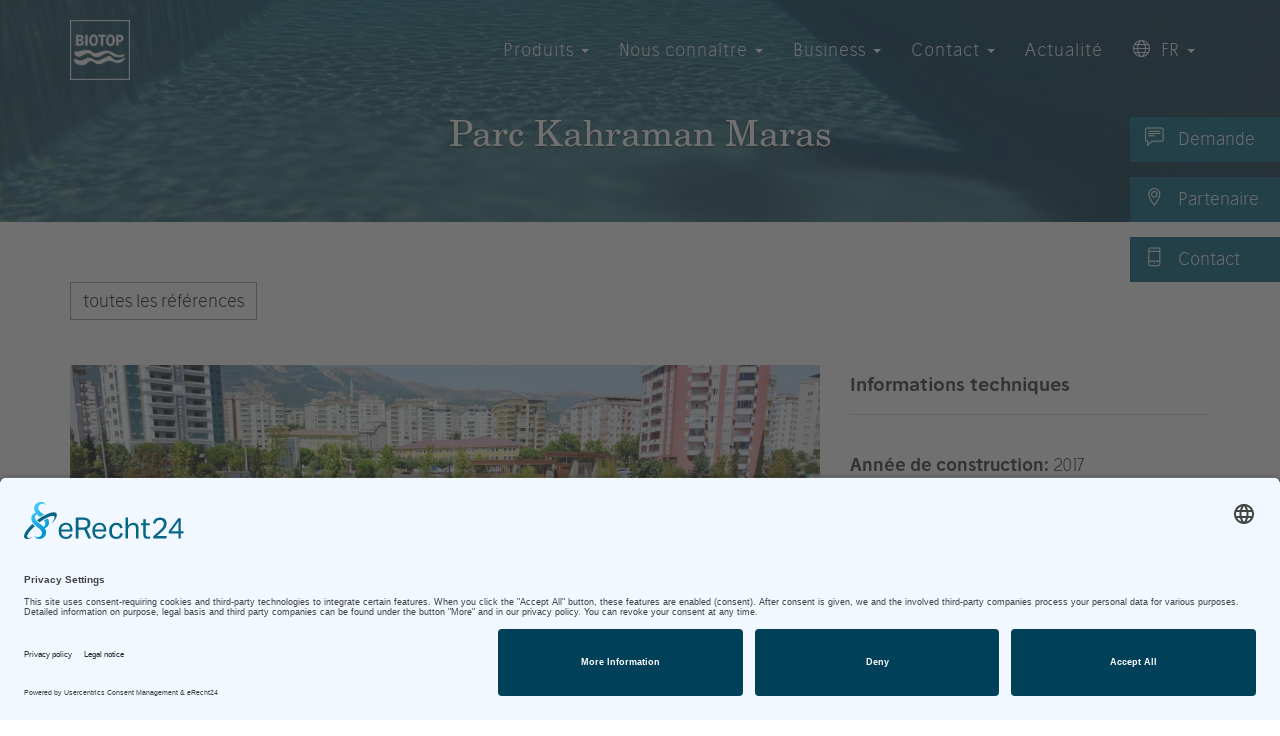

--- FILE ---
content_type: text/html; charset=utf-8
request_url: https://fr.bio.top/references/kahraman-maras-park-fr
body_size: 6167
content:
<!DOCTYPE html>
<html lang="fr" >

<head>
    <meta charset="utf-8">
    <meta http-equiv="X-UA-Compatible" content="IE=edge">
    <meta name="viewport" content="width=device-width, initial-scale=1">
    <meta name="description" content="Le parc Aliya Izzetbegoviç a été construit en 2017. Dans le cadre de ce projet, des ponts en bois et des espaces verts avec des chemins piétonniers ont été reliés à l&#039;intérieur d&#039;une vaste baie de  2.700 m². Les plantes aquatiques dans l&#039;étang biologique, en particulier les nénuphars, donnent au parc son aspect naturel. ">
    <meta name="author" content="Biotop P&amp;P International GmbH">
    <meta name="p:domain_verify" content="a20b55082ffd0c52af95eacd7c6f0a27">
	<meta name="facebook-domain-verification" content="uyi0ha9gl7ejlmxkkn3kv36anjdrpu">
    <meta property="og:image" content="https://de.bio.top/img/biotop-fb.jpg">

    <title>Biotop - Parc Kahraman Maras</title>
    
    <meta name="application-name" content="Biotop">
    <meta name="mobile-web-app-capable" content="yes">
    <meta name="apple-mobile-web-app-capable" content="yes">
    <meta name="apple-mobile-web-app-title" content="Biotop">
    <meta name="msapplication-TileColor" content="#ffffff">
    <meta name="theme-color" content="#ffffff">
    <meta name="apple-mobile-web-app-status-bar-style" content="#ffffff">
    <meta name="msapplication-config" content="browserconfig.xml?v=210128102858">
    <link rel="apple-touch-icon" sizes="57x57" href="apple-touch-icon-57x57.png?v=210128102858">
    <link rel="apple-touch-icon" sizes="60x60" href="apple-touch-icon-60x60.png?v=210128102858">
    <link rel="apple-touch-icon" sizes="72x72" href="apple-touch-icon-72x72.png?v=210128102858">
    <link rel="apple-touch-icon" sizes="76x76" href="apple-touch-icon-76x76.png?v=210128102858">
    <link rel="apple-touch-icon" sizes="114x114" href="apple-touch-icon-114x114.png?v=210128102858">
    <link rel="apple-touch-icon" sizes="120x120" href="apple-touch-icon-120x120.png?v=210128102858">
    <link rel="apple-touch-icon" sizes="144x144" href="apple-touch-icon-144x144.png?v=210128102858">
    <link rel="apple-touch-icon" sizes="152x152" href="apple-touch-icon-152x152.png?v=210128102858">
    <link rel="apple-touch-icon" sizes="180x180" href="apple-touch-icon-180x180.png?v=210128102858">
    <link rel="icon" type="image/png" href="android-chrome-36x36.png?v=210128102858" sizes="36x36">
    <link rel="icon" type="image/png" href="android-chrome-48x48.png?v=210128102858" sizes="48x48">
    <link rel="icon" type="image/png" href="android-chrome-72x72.png?v=210128102858" sizes="72x72">
    <link rel="icon" type="image/png" href="android-chrome-96x96.png?v=210128102858" sizes="96x96">
    <link rel="icon" type="image/png" href="android-chrome-144x144.png?v=210128102858" sizes="144x144">
    <link rel="icon" type="image/png" href="android-chrome-192x192.png?v=210128102858" sizes="192x192">
    <link rel="icon" type="image/png" href="favicon-16x16.png?v=210128102858" sizes="16x16">
    <link rel="icon" type="image/png" href="favicon-32x32.png?v=210128102858" sizes="32x32">
    <link rel="icon" type="image/png" href="favicon-96x96.png?v=210128102858" sizes="96x96">
    <link rel="shortcut icon" type="image/x-icon" href="favicon.ico?v=210128102858">
    <meta name="msapplication-TileImage" content="mstile-150x150.png?v=210128102858">
    <meta name="msapplication-square70x70logo" content="mstile-70x70.png?v=210128102858">
    <meta name="msapplication-square150x150logo" content="mstile-150x150.png?v=210128102858">
    <meta name="msapplication-wide310x150logo" content="mstile-310x150.png?v=210128102858">
    <meta name="msapplication-square310x310logo" content="mstile-310x310.png?v=210128102858">
    <link href="apple-touch-startup-image-320x460.png?v=210128102858" media="(device-width: 320px) and (device-height: 480px) and (-webkit-device-pixel-ratio: 1)" rel="apple-touch-startup-image">
    <link href="apple-touch-startup-image-640x920.png?v=210128102858" media="(device-width: 320px) and (device-height: 480px) and (-webkit-device-pixel-ratio: 2)" rel="apple-touch-startup-image">
    <link href="apple-touch-startup-image-640x1096.png?v=210128102858" media="(device-width: 320px) and (device-height: 568px) and (-webkit-device-pixel-ratio: 2)" rel="apple-touch-startup-image">
    <link href="apple-touch-startup-image-748x1024.png?v=210128102858" media="(device-width: 768px) and (device-height: 1024px) and (-webkit-device-pixel-ratio: 1) and (orientation: landscape)" rel="apple-touch-startup-image">
    <link href="apple-touch-startup-image-750x1024.png?v=210128102858" media="" rel="apple-touch-startup-image">
    <link href="apple-touch-startup-image-750x1294.png?v=210128102858" media="(device-width: 375px) and (device-height: 667px) and (-webkit-device-pixel-ratio: 2)" rel="apple-touch-startup-image">
    <link href="apple-touch-startup-image-768x1004.png?v=210128102858" media="(device-width: 768px) and (device-height: 1024px) and (-webkit-device-pixel-ratio: 1) and (orientation: portrait)" rel="apple-touch-startup-image">
    <link href="apple-touch-startup-image-1182x2208.png?v=210128102858" media="(device-width: 414px) and (device-height: 736px) and (-webkit-device-pixel-ratio: 3) and (orientation: landscape)" rel="apple-touch-startup-image">
    <link href="apple-touch-startup-image-1242x2148.png?v=210128102858" media="(device-width: 414px) and (device-height: 736px) and (-webkit-device-pixel-ratio: 3) and (orientation: portrait)" rel="apple-touch-startup-image">
    <link href="apple-touch-startup-image-1496x2048.png?v=210128102858" media="(device-width: 768px) and (device-height: 1024px) and (-webkit-device-pixel-ratio: 2) and (orientation: landscape)" rel="apple-touch-startup-image">
    <link href="apple-touch-startup-image-1536x2008.png?v=210128102858" media="(device-width: 768px) and (device-height: 1024px) and (-webkit-device-pixel-ratio: 2) and (orientation: portrait)" rel="apple-touch-startup-image">
    <link rel="manifest" href="manifest.json?v=210128102858" />

    <!-- Bootstrap Core CSS -->
    <link href="/css/bootstrap.min.css" rel="stylesheet">

    <!-- Custom CSS -->
    <link href="/css/grayscale-240409.css" rel="stylesheet">

    <!-- Animate CSS -->
    <link href="/css/animate.css" rel="stylesheet">

    <!-- Custom CSS2 -->
    <link href="/css/style-250623.css" rel="stylesheet">

    <!-- themify iconfont -->
    <link href="/css/themify-icons.css" rel="stylesheet">

    <!-- slickSlider -->
    <link rel="stylesheet" href="/css/superslides.css">

    <link rel="stylesheet" href="/css/owl.carousel.css">

    <link rel="stylesheet" href="/css/jquery.cookiebar.css">

    <link rel="stylesheet" href="/css/lightbox.min.css">

    <link rel="stylesheet" href="/css/bootstrap-select.min.css">

    <!-- Custom Fonts -->
    <link href="/font-awesome/css/font-awesome.min.css" rel="stylesheet" type="text/css">

    <!-- HTML5 Shim and Respond.js IE8 support of HTML5 elements and media queries -->
    <!-- WARNING: Respond.js doesn't work if you view the page via file:// -->
    <!--[if lt IE 9]>
    <script src="https://oss.maxcdn.com/libs/html5shiv/3.7.0/html5shiv.js"></script>
    <script src="https://oss.maxcdn.com/libs/respond.js/1.4.2/respond.min.js"></script>
    <![endif]-->

        
            <link rel="preconnect" href="//app.eu.usercentrics.eu">
        <link rel="preconnect" href="//api.eu.usercentrics.eu">
        <link rel="preconnect" href="//sdp.eu.usercentrics.eu">
        <link rel="preload" href="//app.eu.usercentrics.eu/browser-ui/latest/loader.js" as="script">
        <link rel="preload" href="//sdp.eu.usercentrics.eu/latest/uc-block.bundle.js" as="script">
		<script id="usercentrics-cmp" async data-eu-mode="true" data-settings-id="PoQhCZVIbnwsWg" src="https://app.eu.usercentrics.eu/browser-ui/latest/loader.js"></script>
        <script type="application/javascript" src="https://sdp.eu.usercentrics.eu/latest/uc-block.bundle.js"></script>

        <script>
            uc.reloadOnOptIn('S1pcEj_jZX'); // reload page on Google Maps opt-in
            uc.reloadOnOptOut('S1pcEj_jZX'); // reload page on Google Maps opt-out
        </script>

    <!-- Google Tag Manager and Consent Mode -->

<script type="text/javascript">
        // create dataLayer
        window.dataLayer = window.dataLayer || [];
        function gtag() {
            dataLayer.push(arguments);
        }

        // set „denied" as default for both ad and analytics storage, as well as ad_user_data and ad_personalization,
        gtag("consent", "default", {
            ad_user_data: "denied",
            ad_personalization: "denied",
            ad_storage: "denied",
            analytics_storage: "denied",
            wait_for_update: 2000 // milliseconds to wait for update
        });

        // Enable ads data redaction by default [optional]
        gtag("set", "ads_data_redaction", true);
    </script>

    <script type="text/javascript">
        // Google Tag Manager
        (function(w, d, s, l, i) {
            w[l] = w[l] || [];
            w[l].push({
                'gtm.start': new Date().getTime(),
                event: 'gtm.js'
            });
            var f = d.getElementsByTagName(s)[0],
                j = d.createElement(s),
                dl = l != 'dataLayer' ? '&l=' + l : '';
            j.async = true;
            j.src =
                'https://www.googletagmanager.com/gtm.js?id=' + i + dl;
            f.parentNode.insertBefore(j, f);
        })(window, document, 'script', 'dataLayer', 'GTM-MLQ9ST9');
    </script>

        <!-- End Google Tag Manager and Consent Mode -->

        <script>
            var gaProperty = 'UA-78773085-1';
            var disableStr = 'ga-disable-' + gaProperty;
            if (document.cookie.indexOf(disableStr + '=true') > -1) {
                window[disableStr] = true;
            }
            function gaOptout() {
                document.cookie = disableStr + '=true; expires=Thu, 31 Dec 2099 23:59:59 UTC; path=/';
                window[disableStr] = true;
                alert('Das Tracking durch Google Analytics wurde in Ihrem Browser für diese Website deaktiviert.');
            }
        </script>

        <script type="text/plain" data-usercentrics="Google Analytics" async src="https://www.googletagmanager.com/gtag/js?id=UA-78773085-1"></script>
        <script type="text/plain" data-usercentrics="Google Analytics">
            window.dataLayer = window.dataLayer || [];
            function gtag(){dataLayer.push(arguments);}
            gtag('js', new Date());
            gtag('config', 'UA-78773085-1', { 'anonymize_ip': true });
        </script>

    
    
</head>

<body id="page-top" data-spy="scroll" data-target=".navbar-fixed-top">

    <style>
        @media screen and (max-width: 768px) {
            header {
                margin-top: 55px;
            }
            .navbar-custom {
                margin-top:55px;
            }
        }
    </style>
<div id="conversionlinks">
	<div id="sidebar">
		<a href="https://fr.bio.top/commande-catalogue"><span class="ti-comment-alt"></span> Demande</a>
		<a href="https://fr.bio.top/partenaires"><span class="ti-location-pin"></span> Partenaire</a>
		<a href="https://fr.bio.top/commande-catalogue"><span class="ti-mobile"></span> Contact</a>
	</div>
</div>


<div id="page">
<!-- Navigation -->
    <nav class="navbar navbar-custom navbar-fixed-top" role="navigation"  >
        <div class="container">
            <div class="navbar-header">
                <button type="button" class="navbar-toggle" data-toggle="collapse" data-target=".navbar-main-collapse">
                    <span class="ti-menu"></span>
                </button>
                <a class="navbar-brand page-scroll" href="/">
                   <img src="/img/biotop-logo-white.png" id="logoWeiss" width="60" height="60" class="img-responsive" style="margin-top: -15px;">
                   <img src="/img/biotop-logo-black.png" id="logoBlau" height="60">
                </a>
            </div>

            <!-- Collect the nav links, forms, and other content for toggling -->
            <div class="collapse navbar-collapse navbar-right navbar-main-collapse">
                <ul class="nav navbar-nav top5">
                    <!-- Hidden li included to remove active class from about link when scrolled up past about section -->
                    <li class="hidden">
                        <a href="#page-top"></a>
                    </li>
                                            <li class="dropdown">
                        

                    <a href="#" class="dropdown-toggle" data-toggle="dropdown" role="button" aria-haspopup="true" aria-expanded="false" target="_self">Produits <span class="caret"></span></a>

                        <ul class="dropdown-menu subnav subnavprodukt">
                                                            <li><a href="/baignade-ecologique" target="_self">La baignade écologique</a></li>
                                                            <li><a href="/living-pool" target="_self">Le Living Pool</a></li>
                                                            <li><a href="/references" target="_self">Références baignades</a></li>
                                                            <li><a href="/questions-et-reponses" target="_self">Questions &amp; Réponses</a></li>
                                                            <li><a href="/entretien" target="_self">Entretien</a></li>
                                                    </ul>

                                                </li>
                                            <li class="dropdown">
                        

                    <a href="#" class="dropdown-toggle" data-toggle="dropdown" role="button" aria-haspopup="true" aria-expanded="false" target="_self">Nous connaître <span class="caret"></span></a>

                        <ul class="dropdown-menu subnav subnavprodukt">
                                                            <li><a href="/philosophie" target="_self">Notre Philosophie</a></li>
                                                            <li><a href="/equipement" target="_self">La technologie Biotop</a></li>
                                                            <li><a href="/histoire-de-lentreprise" target="_self">L’histoire de l’entreprise</a></li>
                                                            <li><a href="/revue-de-presse" target="_self">Revue de presse</a></li>
                                                    </ul>

                                                </li>
                                            <li class="dropdown">
                        

                    <a href="#" class="dropdown-toggle" data-toggle="dropdown" role="button" aria-haspopup="true" aria-expanded="false" target="_self">Business <span class="caret"></span></a>

                        <ul class="dropdown-menu subnav subnavprodukt">
                                                            <li><a href="/piscine-naturelle-architecture" target="_self">Architecture</a></li>
                                                            <li><a href="/baignades-naturelles-hotels" target="_self">Hôtels</a></li>
                                                    </ul>

                                                </li>
                                            <li class="dropdown">
                        

                    <a href="#" class="dropdown-toggle" data-toggle="dropdown" role="button" aria-haspopup="true" aria-expanded="false" target="_self">Contact <span class="caret"></span></a>

                        <ul class="dropdown-menu subnav subnavprodukt">
                                                            <li><a href="/contact" target="_self">Biotop Agence Centrale</a></li>
                                                            <li><a href="/partenaires" target="_self">Les entreprises partenaires</a></li>
                                                            <li><a href="/commande-catalogue" target="_self">Demandes &amp; Catalogues</a></li>
                                                            <li><a href="http://presse.bio.top/Login.aspx?l=fran%C3%A7ais" target="_blank">Presse</a></li>
                                                            <li><a href="/b2b" target="_self">Partenariat Biotop</a></li>
                                                            <li><a href="https://partner.bio.top/?lang=fr&page=home" target="_blank">Login Partenaire</a></li>
                                                    </ul>

                                                </li>
                                            <li class="dropdown">
                                                    <a href="/actualite" target="_self">Actualité</a>

                                                </li>
                    
                    <li class="dropdown">
                    <a href="#" class="dropdown-toggle" data-toggle="dropdown" role="button" aria-haspopup="true" aria-expanded="false"><span class="ti-world"> </span> FR <span class="caret"></span></a>
                        <ul class="dropdown-menu subnav subnavprodukt">
                                                            <li><a href="//de.bio.top/"><img src="/flags/4x3/de.png" class="flags" style="width: 16px; height: 12px; margin: 0px 10px 4px 0px;">DE</a></li>
                                                            <li><a href="//gb.bio.top/"><img src="/flags/4x3/gb.png" class="flags" style="width: 16px; height: 12px; margin: 0px 10px 4px 0px;">EN</a></li>
                                                            <li><a href="//nl.bio.top/"><img src="/flags/4x3/nl.png" class="flags" style="width: 16px; height: 12px; margin: 0px 10px 4px 0px;">NL</a></li>
                                                            <li><a href="//nl.bio.top/"><img src="/flags/4x3/be.png" class="flags" style="width: 16px; height: 12px; margin: 0px 10px 4px 0px;">BE</a></li>
                                                        <li><a href="/more" style="text-transform: lowercase;">more...</a></li>
                        </ul>
                    </li>
                </ul>
            </div>
            <!-- /.navbar-collapse -->
        </div>
        <!-- /.container -->
    </nav>

<header class="intro content-section" id="intro-content" style="background-image: url('/img/error-header.jpg');">

            <div class="container">
            <div class="row">
                <div class="col-xs-12">

                    <h1>Parc Kahraman Maras</h1>

                </div>
            </div>
        </div>
</header> <!-- load from database -->
    <div id="about" style="margin-bottom: 55px;"></div>

<!-- Referenz Section -->
<section id="referenz" class="container referenz-content" style="margin-top: 60px;">
    <div class="row" style="margin-bottom: 30px;">
        <div class="col-xs-12">
            <a href="/references" class="btn btn-default ">toutes les références</a>
        </div>
    </div>


    <div class="row" style="margin-top: 20px;">
        <div class="col-sm-8 col-xs-12">
                                <img src="/images/cache/l-fr/t-regular/f-etang-paysager-parc-kahraman-maras/q-90/etang-paysager-parc-kahraman-maras.jpg" class="img-responsive" alt="Etang paysager Parc Kahraman Maras" title="Etang paysager Parc Kahraman Maras" style="width:750px;">
                    </div>


        <div class="col-sm-4 col-xs-12">

        <h4>Informations techniques</h4>

            <hr>
        <p>
            <b>Année de construction:</b> 2017<br>                    <b>Surface d‘eau:</b><br>
                            - Zone de régénération: 550 m²<br>                        - Surface totale: 5500 m²<br>                <b>Profondeur d‘eau:</b> 2,0 m<br />                        <b>Autre:</b><br>
            6 filtres d900 Phostec Ultra ont été installés.
                </p>
                <p><b>Conception et réalisation:</b><br>
                                            <a href="/partenaires-turquie/cem-botanik">
                            Cem Botanik
                        </a>
                                        <br>
            <span style="text-transform:uppercase;">tr</span>-34805 Beykoz, Istanbul
                </p>



        </div>
        <!--	end col-sm-4  -->
    </div> <!--	end row  -->
    <div class="clearfix"></div>
    <div class="row" style="margin-top: 20px;">
        <div class="col-sm-12 col-xs-12">
        <h2>Parc Kahraman Maras</h2>

            <hr>
            <p>
                Le parc Aliya Izzetbegoviç a été construit en 2017. Dans le cadre de ce projet, des ponts en bois et des espaces verts avec des chemins piétonniers ont été reliés à l&#039;intérieur d&#039;une vaste baie de  2.700 m². Les plantes aquatiques dans l&#039;étang biologique, en particulier les nénuphars, donnent au parc son aspect naturel. 
            </p>
        </div> <!--	end col-sm-12  -->
    </div> <!--	end row  -->

    <div class="clearfix"></div>
    <div class="row" style="margin-top: 20px;">
        <div class="col-sm-12 col-xs-12">
            <hr>

            <div class="row">
                                    <div class="col-xs-12 col-md-4">
                        <img src="/images/cache/l-fr/t-regular/f-etang-paysager-parc-kahraman-maras-2/q-90/etang-paysager-parc-kahraman-maras-2.jpg" class="img-responsive" alt="Etang paysager Parc Kahraman Maras" title="Etang paysager Parc Kahraman Maras" style="width:750px;">
                    </div>
                                    <div class="col-xs-12 col-md-4">
                        <img src="/images/cache/l-fr/t-regular/f-etang-paysager-parc-kahraman-maras-3/q-90/etang-paysager-parc-kahraman-maras-3.jpg" class="img-responsive" alt="Etang paysager Parc Kahraman Maras" title="Etang paysager Parc Kahraman Maras" style="width:750px;">
                    </div>
                                    <div class="col-xs-12 col-md-4">
                        <img src="/images/cache/l-fr/t-regular/f-etang-paysager-parc-kahraman-maras-4/q-90/etang-paysager-parc-kahraman-maras-4.jpg" class="img-responsive" alt="Etang paysager Parc Kahraman Maras" title="Etang paysager Parc Kahraman Maras" style="width:750px;">
                    </div>
                                    <div class="col-xs-12 col-md-4">
                        <img src="/images/cache/l-fr/t-regular/f-etang-paysager-parc-kahraman-maras-5/q-90/etang-paysager-parc-kahraman-maras-5.jpg" class="img-responsive" alt="Etang paysager Parc Kahraman Maras" title="Etang paysager Parc Kahraman Maras" style="width:750px;">
                    </div>
                                    <div class="col-xs-12 col-md-4">
                        <img src="/images/cache/l-fr/t-regular/f-etang-paysager-parc-kahraman-maras-6/q-90/etang-paysager-parc-kahraman-maras-6.jpg" class="img-responsive" alt="Etang paysager Parc Kahraman Maras" title="Etang paysager Parc Kahraman Maras" style="width:750px;">
                    </div>
                                    <div class="col-xs-12 col-md-4">
                        <img src="/images/cache/l-fr/t-regular/f-etang-paysager-parc-kahraman-maras-7/q-90/etang-paysager-parc-kahraman-maras-7.jpg" class="img-responsive" alt="Etang paysager Parc Kahraman Maras" title="Etang paysager Parc Kahraman Maras" style="width:750px;">
                    </div>
                                    <div class="col-xs-12 col-md-4">
                        <img src="/images/cache/l-fr/t-regular/f-etang-paysager-parc-kahraman-maras-8/q-90/etang-paysager-parc-kahraman-maras-8.jpg" class="img-responsive" alt="Etang paysager Parc Kahraman Maras" title="Etang paysager Parc Kahraman Maras" style="width:750px;">
                    </div>
                                
            </div>

        </div> <!--	end col-sm-12  -->
    </div> <!--	end row  -->


    <div class="row" style="margin-bottom: 30px;">
        <div class="col-xs-12">
            <a class="btn btn-default " href="/references">toutes les références</a>
        </div>
    </div>



</section>


<!-- Katalog Section -->
<section id="katalog" class="content-section katalog-section">
    <div class="container">

        <div class="row">
            <div class="col-md-12">
			<hr class="footerhr" />
            </div>
        </div>


        <div class="row" style="margin-top: 20px;">

            <div class="col-md-6">
                <center>
                    <h4>commande de catalogue</h4>
                    <a href="https://fr.bio.top/commande-catalogue"><img src="/img/cover-katalog-fr.jpg" width="320" class="img-responsive"></a><br><br>
                </center>
            </div>

            <div class="col-md-6">
                <center>
                    <h4>voir les vidéos</h4>
                    <a href="https://youtu.be/mtck8uPsZQo" target="_blank"><img src="/img/video-2025.jpg" class="img-responsive"></a><br><br>
                </center>
            </div>

        </div>
    </div>
</section>

<footer>
    <div class="container">

        <div class="row">
            <div class="col-sm-4 col-xs-12 text-center pbottom0">
	            <span class="ti-location-pin footericon"></span>
                <p class="text-center ptop15"><strong>Biotop P&amp;P International GmbH</strong><br />
                Hauptstraße 285<br />
                3400 Weidling<br />
                Austria<br />
                —<br />
                <a href="tel:+43224330406">+43 2243 304 06<br />
                <a href="mailto:office@biotop-pools.com">office@biotop-pools.com</a></p>
            </div>
            <div class="col-sm-4 col-xs-12 text-center ptop pbottom0">
	            <span class="ti-comments-smiley footericon"></span>
	            <p class="text-center ptop15"><a href="https://de-de.facebook.com/BIOTOP.Teich.Pool" target="_blank">Facebook</a><br /> 
	            <a href="https://www.instagram.com/biotop_natural_pools" target="_blank">Instagram</a><br />
    	        <a href="https://www.pinterest.at/biotoppools/" target="_blank">Pinterest</a><br />
        	    <a href="http://www.houzz.de/pro/biotop" target="_blank">Houzz</a><br />
            	<a href="https://www.youtube.com/channel/UCcoycgqRHzykWfl95zBUpKg" target="_blank">YouTube</a></p>
            </div>
            <div class="col-sm-4 col-xs-12 text-center ptop pbottom0">
	            <span class="ti-bookmark-alt footericon"></span>
                <p class="text-center ptop15">
                <a href="http://presse.bio.top/Login.aspx?l=fran%C3%A7ais" target="_blank">presse</a><br>
                <a href="https://fr.bio.top/mentions-legales">mentions légales</a><br>
                <a href="https://fr.bio.top/declaration-de-protection-des-donnees">déclaration de protection des données</a>
            </div>
        </div>
        <div class="row">
            <div class="col-sm-12 col-xs-12">
                <hr>
                <p><small>Website by <a href="https://www.berghwerk.at" title="berghWerk Webdesign &amp; Werbegrafik" target="_blank">berghWerk New Media</a></small></p>
            </div>
        </div>
    </div>
</footer> <!-- load from database -->


    <div id="scrollToTop">
        <span class="ti-angle-up"></span>
    </div>
</div>


<!-- jQuery -->
<script src="/js/jquery.js"></script>

<!-- Bootstrap Core JavaScript -->
<script src="/js/bootstrap.min.js"></script>

<!-- Plugin JavaScript -->
<script src="/js/jquery.easing.min.js"></script>


<!-- Custom Theme JavaScript -->
<script src="/js/grayscale.js"></script>

<script src="/js/jquery.animate-enhanced.min.js"></script>

<script src="/js/jquery.superslides.js"></script>

<script type="text/javascript" src="/js/owl.carousel.js"></script>

<script type="text/javascript" src="/js/lightbox.min.js"></script>

<script type="text/javascript" src="/js/bootstrap-select.js"></script>

<script type="text/javascript" src="/js/parallax.min.js"></script>

<script type="text/javascript" src="/js/ios-orientationchange-fix.js"></script>

<script type="text/javascript">
    $(document).ready(function() {

        $(".navbar-collapse").css({ maxHeight: $(window).height() - $(".navbar-header").height() + "px" });

        // Listen for orientation changes
        window.addEventListener("orientationchange", function() {
            // Announce the new orientation number
            //alert(window.orientation);
            $(".navbar-collapse").css({ maxHeight: $(window).height() - $(".navbar-header").height() + "px" });
        }, false);

        if ($(window).innerWidth() > 768){
            $("#logoBlau").hide();
        }

        $(".brand-heading").hide();
        setTimeout(function(){
            $('.brand-heading').fadeIn(2500);
        }, 2000);

        setTimeout(function(){
            $('.brand-heading').fadeOut(2000);
        }, 6500);



        $('#slides').superslides({
            animation: 'fade',
            play: 8000,
            animation_speed: 2000,
            animation_easing: 'linear',
            pagination: false
        });

        $(document).on('animating.slides',function(){
            $(".brand-heading").hide();
        });

        $(document).on('animated.slides', function(){
            $(".brand-heading").fadeIn(2500);

            setTimeout(function(){
                $('.brand-heading').fadeOut(2000);
            }, 4000);
        });

        $(".arrows-box, .a1, .a2, .a3, .arrow").on("click",function(e){
            var $anchor = $(this);
            $('html, body').stop().animate({
                scrollTop: $('#about').offset().top
            }, 1500, 'easeInOutExpo');
            e.preventDefault();
        });

        $('.carousel').carousel({
            interval: 6000 ,
            pause: 'none'
        });

        $("#scrollToTop").hide();
        $("#scrollToTop").click(function() {
            $("html, body").animate({ scrollTop: 0 }, "slow");
            return false;
        });

        $("img").not('#logoWeiss').not('#logoBlau').not('.flags').addClass('img-responsive');

        
        
    });
</script>
</body>

</html>


--- FILE ---
content_type: text/javascript
request_url: https://fr.bio.top/js/grayscale.js
body_size: 838
content:
/*!
 * Start Bootstrap - Grayscale Bootstrap Theme (http://startbootstrap.com)
 * Code licensed under the Apache License v2.0.
 * For details, see http://www.apache.org/licenses/LICENSE-2.0.
 */

// jQuery to collapse the navbar on scroll

$(".subnav a").css({color: 'black'});
$(".subnav a").hover(function(){
    $(this).css("color","#fff");
    },function(){
        $(this).css("color","#000");
    }
);

if ($(window).innerWidth() < 700){
    $("#dfilter").removeClass('pull-right');
}

$("#scrollToTop").hover(
    function() {
      $("#scrollToTop").stop().animate({ opacity: 1 });
    },
    function() {
      $("#scrollToTop").stop().animate({ opacity: 0.5 });
    });

/*$("#scrollToTop").on("click",function(){
    $('#scrollToTop').addClass('animated bounce');

});*/

/*$(".navbar a").hover(function(){
                $(".dropdown-toggle").css("color","#fff");
                $(this).css("color","#fff");
              },function(){
                $(".dropdown-toggle").css("color","#fff");
                $(this).css("color","#000");
              });
*/

 $(window).scroll(function() {
        if($(".navbar").offset().top > 150){
            $("#scrollToTop").fadeIn("slow");
        }
        else{
            $("#scrollToTop").fadeOut("slow");
        }
    });

 if ($(window).innerWidth() < 768){
    $(".bottomHelp").hide();
 }

    if ($(window).innerWidth() > 768){
        $(window).scroll(function() {
        if($(".navbar").offset().top > 50) {
            //console.log("kleineNav");
            $(".navbar-fixed-top").addClass("top-nav-collapse");
           /* $(".navbar a").css({color: 'black'});

            $(".navbar a").hover(function(){
                $(".dropdown-toggle").css("color","#000");

                $(this).css("color","#fff");
              },function(){
                $(".dropdown-toggle").css("color","#000");
                $(this).css("color","#000");
              });*/

            $("#logoBlau").show();
            $("#logoWeiss").hide();
            $("#slider-scroller").fadeOut("fast");
        } else {
            //console.log("grosseNav");
            $(".navbar-fixed-top").removeClass("top-nav-collapse");
            /*$(".navbar a").css({color: 'white'});
            $(".subnav a").css({color: 'black'});

            $(".navbar a").hover(function(){
                $(".dropdown-toggle").css("color","#fff");
                $(this).css("color","#fff");
              },function(){
                $(".dropdown-toggle").css("color","#fff");
                $(this).css("color","#000");
              });
*/

            $("#logoBlau").hide();
            $("#logoWeiss").fadeIn("slow");
            $("#slider-scroller").fadeIn("slow");
            $("#slider-scroller").css({
                "margin": '0px auto'
            });
        }
    });
    } else{
        $(".navbar a").css({color: 'black'});
        $("#logoWeiss").hide();
        $("#logoBlau").show();
    }
//});

// jQuery for page scrolling feature - requires jQuery Easing plugin
$(function() {
    $('a.page-scroll').bind('click', function(event) {
        var $anchor = $(this);
        $('html, body').stop().animate({
            scrollTop: $($anchor.attr('href')).offset().top
        }, 1500, 'easeInOutExpo');
        event.preventDefault();
    });
});

// Closes the Responsive Menu on Menu Item Click
/*$('.navbar-collapse ul li a').click(function() {
    $('.navbar-toggle:visible').click();
});
*/

$(window).load(function(){
var height1 = $(".news-first").outerHeight();
var height2 = $(".news").outerHeight();
var height3 = $(".news-last").outerHeight();

if(height1 > height2){
    if(height1 > height3){
        $(".news, .news-last").css({height:height1+'px'});
    }
    else{
        $(".news-first, .news").css({height:height3+'px'});
    }
}
else if(height1 == height2){
    if(height1 > height3){
      $(".news, .news-last").css({height:height1+'px'});
    }
    else{
        $(".news-first, .news").css({height:height3+'px'});
    }
}else{
    if(height2 > height3){
        $(".news-first, .news-last").css({height:height2+'px'});
    }
    else{
        $(".news-first, .news").css({height:height3+'px'});
    }
}
});
